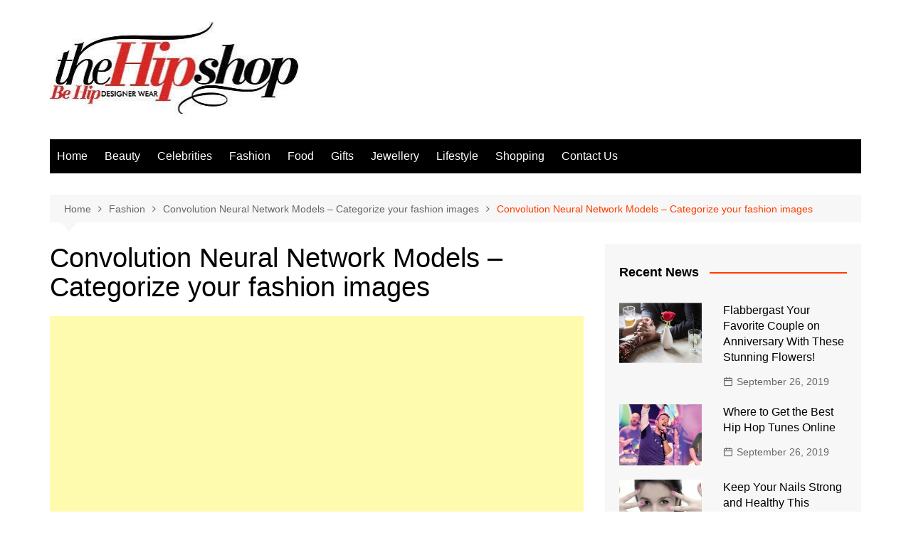

--- FILE ---
content_type: text/html; charset=UTF-8
request_url: https://tbohiphop.net/convolution-neural-network-models-categorize-your-fashion-images/convolution-neural-network-models-categorize-your-fashion-images/
body_size: 17672
content:
		<!doctype html>
		<html lang="en-US">
				<head>
			<meta charset="UTF-8">
			<meta name="viewport" content="width=device-width, initial-scale=1">
			<link rel="profile" href="http://gmpg.org/xfn/11">
			<title>Convolution Neural Network Models – Categorize your fashion images &#8211; Lifestyle blog</title>
    <style>
        #wpadminbar #wp-admin-bar-p404_free_top_button .ab-icon:before {
            content: "\f103";
            color:red;
            top: 2px;
        }
    </style>
    <meta name='robots' content='max-image-preview:large' />
<meta name="robots" content="noindex,nofollow" />
<link rel="alternate" type="application/rss+xml" title="Lifestyle blog &raquo; Feed" href="https://tbohiphop.net/feed/" />
<link rel="alternate" type="application/rss+xml" title="Lifestyle blog &raquo; Comments Feed" href="https://tbohiphop.net/comments/feed/" />
<link rel="alternate" type="application/rss+xml" title="Lifestyle blog &raquo; Convolution Neural Network Models – Categorize your fashion images Comments Feed" href="https://tbohiphop.net/convolution-neural-network-models-categorize-your-fashion-images/convolution-neural-network-models-categorize-your-fashion-images/feed/" />
<script type="text/javascript">
/* <![CDATA[ */
window._wpemojiSettings = {"baseUrl":"https:\/\/s.w.org\/images\/core\/emoji\/15.0.3\/72x72\/","ext":".png","svgUrl":"https:\/\/s.w.org\/images\/core\/emoji\/15.0.3\/svg\/","svgExt":".svg","source":{"concatemoji":"https:\/\/tbohiphop.net\/wp-includes\/js\/wp-emoji-release.min.js?ver=6.6.4"}};
/*! This file is auto-generated */
!function(i,n){var o,s,e;function c(e){try{var t={supportTests:e,timestamp:(new Date).valueOf()};sessionStorage.setItem(o,JSON.stringify(t))}catch(e){}}function p(e,t,n){e.clearRect(0,0,e.canvas.width,e.canvas.height),e.fillText(t,0,0);var t=new Uint32Array(e.getImageData(0,0,e.canvas.width,e.canvas.height).data),r=(e.clearRect(0,0,e.canvas.width,e.canvas.height),e.fillText(n,0,0),new Uint32Array(e.getImageData(0,0,e.canvas.width,e.canvas.height).data));return t.every(function(e,t){return e===r[t]})}function u(e,t,n){switch(t){case"flag":return n(e,"\ud83c\udff3\ufe0f\u200d\u26a7\ufe0f","\ud83c\udff3\ufe0f\u200b\u26a7\ufe0f")?!1:!n(e,"\ud83c\uddfa\ud83c\uddf3","\ud83c\uddfa\u200b\ud83c\uddf3")&&!n(e,"\ud83c\udff4\udb40\udc67\udb40\udc62\udb40\udc65\udb40\udc6e\udb40\udc67\udb40\udc7f","\ud83c\udff4\u200b\udb40\udc67\u200b\udb40\udc62\u200b\udb40\udc65\u200b\udb40\udc6e\u200b\udb40\udc67\u200b\udb40\udc7f");case"emoji":return!n(e,"\ud83d\udc26\u200d\u2b1b","\ud83d\udc26\u200b\u2b1b")}return!1}function f(e,t,n){var r="undefined"!=typeof WorkerGlobalScope&&self instanceof WorkerGlobalScope?new OffscreenCanvas(300,150):i.createElement("canvas"),a=r.getContext("2d",{willReadFrequently:!0}),o=(a.textBaseline="top",a.font="600 32px Arial",{});return e.forEach(function(e){o[e]=t(a,e,n)}),o}function t(e){var t=i.createElement("script");t.src=e,t.defer=!0,i.head.appendChild(t)}"undefined"!=typeof Promise&&(o="wpEmojiSettingsSupports",s=["flag","emoji"],n.supports={everything:!0,everythingExceptFlag:!0},e=new Promise(function(e){i.addEventListener("DOMContentLoaded",e,{once:!0})}),new Promise(function(t){var n=function(){try{var e=JSON.parse(sessionStorage.getItem(o));if("object"==typeof e&&"number"==typeof e.timestamp&&(new Date).valueOf()<e.timestamp+604800&&"object"==typeof e.supportTests)return e.supportTests}catch(e){}return null}();if(!n){if("undefined"!=typeof Worker&&"undefined"!=typeof OffscreenCanvas&&"undefined"!=typeof URL&&URL.createObjectURL&&"undefined"!=typeof Blob)try{var e="postMessage("+f.toString()+"("+[JSON.stringify(s),u.toString(),p.toString()].join(",")+"));",r=new Blob([e],{type:"text/javascript"}),a=new Worker(URL.createObjectURL(r),{name:"wpTestEmojiSupports"});return void(a.onmessage=function(e){c(n=e.data),a.terminate(),t(n)})}catch(e){}c(n=f(s,u,p))}t(n)}).then(function(e){for(var t in e)n.supports[t]=e[t],n.supports.everything=n.supports.everything&&n.supports[t],"flag"!==t&&(n.supports.everythingExceptFlag=n.supports.everythingExceptFlag&&n.supports[t]);n.supports.everythingExceptFlag=n.supports.everythingExceptFlag&&!n.supports.flag,n.DOMReady=!1,n.readyCallback=function(){n.DOMReady=!0}}).then(function(){return e}).then(function(){var e;n.supports.everything||(n.readyCallback(),(e=n.source||{}).concatemoji?t(e.concatemoji):e.wpemoji&&e.twemoji&&(t(e.twemoji),t(e.wpemoji)))}))}((window,document),window._wpemojiSettings);
/* ]]> */
</script>
		<style type="text/css">
			.epvc-eye {
				margin-right: 3px;
				width: 13px;
				display: inline-block;
				height: 13px;
				border: solid 1px #000;
				border-radius:  75% 15%;
				position: relative;
				transform: rotate(45deg);
			}
			.epvc-eye:before {
				content: '';
				display: block;
				position: absolute;
				width: 5px;
				height: 5px;
				border: solid 1px #000;
				border-radius: 50%;
				left: 3px;
				top: 3px;
			}
		</style>
	<style id='wp-emoji-styles-inline-css' type='text/css'>

	img.wp-smiley, img.emoji {
		display: inline !important;
		border: none !important;
		box-shadow: none !important;
		height: 1em !important;
		width: 1em !important;
		margin: 0 0.07em !important;
		vertical-align: -0.1em !important;
		background: none !important;
		padding: 0 !important;
	}
</style>
<link rel='stylesheet' id='wp-block-library-css' href='https://tbohiphop.net/wp-includes/css/dist/block-library/style.min.css?ver=6.6.4' type='text/css' media='all' />
<style id='wp-block-library-theme-inline-css' type='text/css'>
.wp-block-audio :where(figcaption){color:#555;font-size:13px;text-align:center}.is-dark-theme .wp-block-audio :where(figcaption){color:#ffffffa6}.wp-block-audio{margin:0 0 1em}.wp-block-code{border:1px solid #ccc;border-radius:4px;font-family:Menlo,Consolas,monaco,monospace;padding:.8em 1em}.wp-block-embed :where(figcaption){color:#555;font-size:13px;text-align:center}.is-dark-theme .wp-block-embed :where(figcaption){color:#ffffffa6}.wp-block-embed{margin:0 0 1em}.blocks-gallery-caption{color:#555;font-size:13px;text-align:center}.is-dark-theme .blocks-gallery-caption{color:#ffffffa6}:root :where(.wp-block-image figcaption){color:#555;font-size:13px;text-align:center}.is-dark-theme :root :where(.wp-block-image figcaption){color:#ffffffa6}.wp-block-image{margin:0 0 1em}.wp-block-pullquote{border-bottom:4px solid;border-top:4px solid;color:currentColor;margin-bottom:1.75em}.wp-block-pullquote cite,.wp-block-pullquote footer,.wp-block-pullquote__citation{color:currentColor;font-size:.8125em;font-style:normal;text-transform:uppercase}.wp-block-quote{border-left:.25em solid;margin:0 0 1.75em;padding-left:1em}.wp-block-quote cite,.wp-block-quote footer{color:currentColor;font-size:.8125em;font-style:normal;position:relative}.wp-block-quote.has-text-align-right{border-left:none;border-right:.25em solid;padding-left:0;padding-right:1em}.wp-block-quote.has-text-align-center{border:none;padding-left:0}.wp-block-quote.is-large,.wp-block-quote.is-style-large,.wp-block-quote.is-style-plain{border:none}.wp-block-search .wp-block-search__label{font-weight:700}.wp-block-search__button{border:1px solid #ccc;padding:.375em .625em}:where(.wp-block-group.has-background){padding:1.25em 2.375em}.wp-block-separator.has-css-opacity{opacity:.4}.wp-block-separator{border:none;border-bottom:2px solid;margin-left:auto;margin-right:auto}.wp-block-separator.has-alpha-channel-opacity{opacity:1}.wp-block-separator:not(.is-style-wide):not(.is-style-dots){width:100px}.wp-block-separator.has-background:not(.is-style-dots){border-bottom:none;height:1px}.wp-block-separator.has-background:not(.is-style-wide):not(.is-style-dots){height:2px}.wp-block-table{margin:0 0 1em}.wp-block-table td,.wp-block-table th{word-break:normal}.wp-block-table :where(figcaption){color:#555;font-size:13px;text-align:center}.is-dark-theme .wp-block-table :where(figcaption){color:#ffffffa6}.wp-block-video :where(figcaption){color:#555;font-size:13px;text-align:center}.is-dark-theme .wp-block-video :where(figcaption){color:#ffffffa6}.wp-block-video{margin:0 0 1em}:root :where(.wp-block-template-part.has-background){margin-bottom:0;margin-top:0;padding:1.25em 2.375em}
</style>
<style id='classic-theme-styles-inline-css' type='text/css'>
/*! This file is auto-generated */
.wp-block-button__link{color:#fff;background-color:#32373c;border-radius:9999px;box-shadow:none;text-decoration:none;padding:calc(.667em + 2px) calc(1.333em + 2px);font-size:1.125em}.wp-block-file__button{background:#32373c;color:#fff;text-decoration:none}
</style>
<style id='global-styles-inline-css' type='text/css'>
:root{--wp--preset--aspect-ratio--square: 1;--wp--preset--aspect-ratio--4-3: 4/3;--wp--preset--aspect-ratio--3-4: 3/4;--wp--preset--aspect-ratio--3-2: 3/2;--wp--preset--aspect-ratio--2-3: 2/3;--wp--preset--aspect-ratio--16-9: 16/9;--wp--preset--aspect-ratio--9-16: 9/16;--wp--preset--color--black: #000000;--wp--preset--color--cyan-bluish-gray: #abb8c3;--wp--preset--color--white: #ffffff;--wp--preset--color--pale-pink: #f78da7;--wp--preset--color--vivid-red: #cf2e2e;--wp--preset--color--luminous-vivid-orange: #ff6900;--wp--preset--color--luminous-vivid-amber: #fcb900;--wp--preset--color--light-green-cyan: #7bdcb5;--wp--preset--color--vivid-green-cyan: #00d084;--wp--preset--color--pale-cyan-blue: #8ed1fc;--wp--preset--color--vivid-cyan-blue: #0693e3;--wp--preset--color--vivid-purple: #9b51e0;--wp--preset--gradient--vivid-cyan-blue-to-vivid-purple: linear-gradient(135deg,rgba(6,147,227,1) 0%,rgb(155,81,224) 100%);--wp--preset--gradient--light-green-cyan-to-vivid-green-cyan: linear-gradient(135deg,rgb(122,220,180) 0%,rgb(0,208,130) 100%);--wp--preset--gradient--luminous-vivid-amber-to-luminous-vivid-orange: linear-gradient(135deg,rgba(252,185,0,1) 0%,rgba(255,105,0,1) 100%);--wp--preset--gradient--luminous-vivid-orange-to-vivid-red: linear-gradient(135deg,rgba(255,105,0,1) 0%,rgb(207,46,46) 100%);--wp--preset--gradient--very-light-gray-to-cyan-bluish-gray: linear-gradient(135deg,rgb(238,238,238) 0%,rgb(169,184,195) 100%);--wp--preset--gradient--cool-to-warm-spectrum: linear-gradient(135deg,rgb(74,234,220) 0%,rgb(151,120,209) 20%,rgb(207,42,186) 40%,rgb(238,44,130) 60%,rgb(251,105,98) 80%,rgb(254,248,76) 100%);--wp--preset--gradient--blush-light-purple: linear-gradient(135deg,rgb(255,206,236) 0%,rgb(152,150,240) 100%);--wp--preset--gradient--blush-bordeaux: linear-gradient(135deg,rgb(254,205,165) 0%,rgb(254,45,45) 50%,rgb(107,0,62) 100%);--wp--preset--gradient--luminous-dusk: linear-gradient(135deg,rgb(255,203,112) 0%,rgb(199,81,192) 50%,rgb(65,88,208) 100%);--wp--preset--gradient--pale-ocean: linear-gradient(135deg,rgb(255,245,203) 0%,rgb(182,227,212) 50%,rgb(51,167,181) 100%);--wp--preset--gradient--electric-grass: linear-gradient(135deg,rgb(202,248,128) 0%,rgb(113,206,126) 100%);--wp--preset--gradient--midnight: linear-gradient(135deg,rgb(2,3,129) 0%,rgb(40,116,252) 100%);--wp--preset--font-size--small: 16px;--wp--preset--font-size--medium: 28px;--wp--preset--font-size--large: 32px;--wp--preset--font-size--x-large: 42px;--wp--preset--font-size--larger: 38px;--wp--preset--spacing--20: 0.44rem;--wp--preset--spacing--30: 0.67rem;--wp--preset--spacing--40: 1rem;--wp--preset--spacing--50: 1.5rem;--wp--preset--spacing--60: 2.25rem;--wp--preset--spacing--70: 3.38rem;--wp--preset--spacing--80: 5.06rem;--wp--preset--shadow--natural: 6px 6px 9px rgba(0, 0, 0, 0.2);--wp--preset--shadow--deep: 12px 12px 50px rgba(0, 0, 0, 0.4);--wp--preset--shadow--sharp: 6px 6px 0px rgba(0, 0, 0, 0.2);--wp--preset--shadow--outlined: 6px 6px 0px -3px rgba(255, 255, 255, 1), 6px 6px rgba(0, 0, 0, 1);--wp--preset--shadow--crisp: 6px 6px 0px rgba(0, 0, 0, 1);}:where(.is-layout-flex){gap: 0.5em;}:where(.is-layout-grid){gap: 0.5em;}body .is-layout-flex{display: flex;}.is-layout-flex{flex-wrap: wrap;align-items: center;}.is-layout-flex > :is(*, div){margin: 0;}body .is-layout-grid{display: grid;}.is-layout-grid > :is(*, div){margin: 0;}:where(.wp-block-columns.is-layout-flex){gap: 2em;}:where(.wp-block-columns.is-layout-grid){gap: 2em;}:where(.wp-block-post-template.is-layout-flex){gap: 1.25em;}:where(.wp-block-post-template.is-layout-grid){gap: 1.25em;}.has-black-color{color: var(--wp--preset--color--black) !important;}.has-cyan-bluish-gray-color{color: var(--wp--preset--color--cyan-bluish-gray) !important;}.has-white-color{color: var(--wp--preset--color--white) !important;}.has-pale-pink-color{color: var(--wp--preset--color--pale-pink) !important;}.has-vivid-red-color{color: var(--wp--preset--color--vivid-red) !important;}.has-luminous-vivid-orange-color{color: var(--wp--preset--color--luminous-vivid-orange) !important;}.has-luminous-vivid-amber-color{color: var(--wp--preset--color--luminous-vivid-amber) !important;}.has-light-green-cyan-color{color: var(--wp--preset--color--light-green-cyan) !important;}.has-vivid-green-cyan-color{color: var(--wp--preset--color--vivid-green-cyan) !important;}.has-pale-cyan-blue-color{color: var(--wp--preset--color--pale-cyan-blue) !important;}.has-vivid-cyan-blue-color{color: var(--wp--preset--color--vivid-cyan-blue) !important;}.has-vivid-purple-color{color: var(--wp--preset--color--vivid-purple) !important;}.has-black-background-color{background-color: var(--wp--preset--color--black) !important;}.has-cyan-bluish-gray-background-color{background-color: var(--wp--preset--color--cyan-bluish-gray) !important;}.has-white-background-color{background-color: var(--wp--preset--color--white) !important;}.has-pale-pink-background-color{background-color: var(--wp--preset--color--pale-pink) !important;}.has-vivid-red-background-color{background-color: var(--wp--preset--color--vivid-red) !important;}.has-luminous-vivid-orange-background-color{background-color: var(--wp--preset--color--luminous-vivid-orange) !important;}.has-luminous-vivid-amber-background-color{background-color: var(--wp--preset--color--luminous-vivid-amber) !important;}.has-light-green-cyan-background-color{background-color: var(--wp--preset--color--light-green-cyan) !important;}.has-vivid-green-cyan-background-color{background-color: var(--wp--preset--color--vivid-green-cyan) !important;}.has-pale-cyan-blue-background-color{background-color: var(--wp--preset--color--pale-cyan-blue) !important;}.has-vivid-cyan-blue-background-color{background-color: var(--wp--preset--color--vivid-cyan-blue) !important;}.has-vivid-purple-background-color{background-color: var(--wp--preset--color--vivid-purple) !important;}.has-black-border-color{border-color: var(--wp--preset--color--black) !important;}.has-cyan-bluish-gray-border-color{border-color: var(--wp--preset--color--cyan-bluish-gray) !important;}.has-white-border-color{border-color: var(--wp--preset--color--white) !important;}.has-pale-pink-border-color{border-color: var(--wp--preset--color--pale-pink) !important;}.has-vivid-red-border-color{border-color: var(--wp--preset--color--vivid-red) !important;}.has-luminous-vivid-orange-border-color{border-color: var(--wp--preset--color--luminous-vivid-orange) !important;}.has-luminous-vivid-amber-border-color{border-color: var(--wp--preset--color--luminous-vivid-amber) !important;}.has-light-green-cyan-border-color{border-color: var(--wp--preset--color--light-green-cyan) !important;}.has-vivid-green-cyan-border-color{border-color: var(--wp--preset--color--vivid-green-cyan) !important;}.has-pale-cyan-blue-border-color{border-color: var(--wp--preset--color--pale-cyan-blue) !important;}.has-vivid-cyan-blue-border-color{border-color: var(--wp--preset--color--vivid-cyan-blue) !important;}.has-vivid-purple-border-color{border-color: var(--wp--preset--color--vivid-purple) !important;}.has-vivid-cyan-blue-to-vivid-purple-gradient-background{background: var(--wp--preset--gradient--vivid-cyan-blue-to-vivid-purple) !important;}.has-light-green-cyan-to-vivid-green-cyan-gradient-background{background: var(--wp--preset--gradient--light-green-cyan-to-vivid-green-cyan) !important;}.has-luminous-vivid-amber-to-luminous-vivid-orange-gradient-background{background: var(--wp--preset--gradient--luminous-vivid-amber-to-luminous-vivid-orange) !important;}.has-luminous-vivid-orange-to-vivid-red-gradient-background{background: var(--wp--preset--gradient--luminous-vivid-orange-to-vivid-red) !important;}.has-very-light-gray-to-cyan-bluish-gray-gradient-background{background: var(--wp--preset--gradient--very-light-gray-to-cyan-bluish-gray) !important;}.has-cool-to-warm-spectrum-gradient-background{background: var(--wp--preset--gradient--cool-to-warm-spectrum) !important;}.has-blush-light-purple-gradient-background{background: var(--wp--preset--gradient--blush-light-purple) !important;}.has-blush-bordeaux-gradient-background{background: var(--wp--preset--gradient--blush-bordeaux) !important;}.has-luminous-dusk-gradient-background{background: var(--wp--preset--gradient--luminous-dusk) !important;}.has-pale-ocean-gradient-background{background: var(--wp--preset--gradient--pale-ocean) !important;}.has-electric-grass-gradient-background{background: var(--wp--preset--gradient--electric-grass) !important;}.has-midnight-gradient-background{background: var(--wp--preset--gradient--midnight) !important;}.has-small-font-size{font-size: var(--wp--preset--font-size--small) !important;}.has-medium-font-size{font-size: var(--wp--preset--font-size--medium) !important;}.has-large-font-size{font-size: var(--wp--preset--font-size--large) !important;}.has-x-large-font-size{font-size: var(--wp--preset--font-size--x-large) !important;}
:where(.wp-block-post-template.is-layout-flex){gap: 1.25em;}:where(.wp-block-post-template.is-layout-grid){gap: 1.25em;}
:where(.wp-block-columns.is-layout-flex){gap: 2em;}:where(.wp-block-columns.is-layout-grid){gap: 2em;}
:root :where(.wp-block-pullquote){font-size: 1.5em;line-height: 1.6;}
</style>
<link rel='stylesheet' id='cream-magazine-style-css' href='https://tbohiphop.net/wp-content/themes/cream-magazine/style.css?ver=2.1.7' type='text/css' media='all' />
<link rel='stylesheet' id='fontAwesome-4-css' href='https://tbohiphop.net/wp-content/themes/cream-magazine/assets/dist/fonts/fontAwesome/fontAwesome.min.css?ver=2.1.7' type='text/css' media='all' />
<link rel='stylesheet' id='feather-icons-css' href='https://tbohiphop.net/wp-content/themes/cream-magazine/assets/dist/fonts/feather/feather.min.css?ver=2.1.7' type='text/css' media='all' />
<link rel='stylesheet' id='cream-magazine-main-css' href='https://tbohiphop.net/wp-content/themes/cream-magazine/assets/dist/css/main.css?ver=2.1.7' type='text/css' media='all' />
<script type="text/javascript" src="https://tbohiphop.net/wp-includes/js/jquery/jquery.min.js?ver=3.7.1" id="jquery-core-js"></script>
<script type="text/javascript" src="https://tbohiphop.net/wp-includes/js/jquery/jquery-migrate.min.js?ver=3.4.1" id="jquery-migrate-js"></script>
<link rel="https://api.w.org/" href="https://tbohiphop.net/wp-json/" /><link rel="alternate" title="JSON" type="application/json" href="https://tbohiphop.net/wp-json/wp/v2/media/454" /><link rel="EditURI" type="application/rsd+xml" title="RSD" href="https://tbohiphop.net/xmlrpc.php?rsd" />
<meta name="generator" content="WordPress 6.6.4" />
<link rel='shortlink' href='https://tbohiphop.net/?p=454' />
<link rel="alternate" title="oEmbed (JSON)" type="application/json+oembed" href="https://tbohiphop.net/wp-json/oembed/1.0/embed?url=https%3A%2F%2Ftbohiphop.net%2Fconvolution-neural-network-models-categorize-your-fashion-images%2Fconvolution-neural-network-models-categorize-your-fashion-images%2F" />
<link rel="alternate" title="oEmbed (XML)" type="text/xml+oembed" href="https://tbohiphop.net/wp-json/oembed/1.0/embed?url=https%3A%2F%2Ftbohiphop.net%2Fconvolution-neural-network-models-categorize-your-fashion-images%2Fconvolution-neural-network-models-categorize-your-fashion-images%2F&#038;format=xml" />
<!-- MagenetMonetization V: 1.0.29.3--><!-- MagenetMonetization 1 --><!-- MagenetMonetization 1.1 --><style>a:hover{text-decoration:none !important;}button,input[type="button"],input[type="reset"],input[type="submit"],.primary-navigation > ul > li.home-btn,.cm_header_lay_three .primary-navigation > ul > li.home-btn,.news_ticker_wrap .ticker_head,#toTop,.section-title h2::after,.sidebar-widget-area .widget .widget-title h2::after,.footer-widget-container .widget .widget-title h2::after,#comments div#respond h3#reply-title::after,#comments h2.comments-title:after,.post_tags a,.owl-carousel .owl-nav button.owl-prev,.owl-carousel .owl-nav button.owl-next,.cm_author_widget .author-detail-link a,.error_foot form input[type="submit"],.widget_search form input[type="submit"],.header-search-container input[type="submit"],.trending_widget_carousel .owl-dots button.owl-dot,.pagination .page-numbers.current,.post-navigation .nav-links .nav-previous a,.post-navigation .nav-links .nav-next a,#comments form input[type="submit"],footer .widget.widget_search form input[type="submit"]:hover,.widget_product_search .woocommerce-product-search button[type="submit"],.woocommerce ul.products li.product .button,.woocommerce .woocommerce-pagination ul.page-numbers li span.current,.woocommerce .product div.summary .cart button.single_add_to_cart_button,.woocommerce .product div.woocommerce-tabs div.panel #reviews #review_form_wrapper .comment-form p.form-submit .submit,.woocommerce .product section.related > h2::after,.woocommerce .cart .button:hover,.woocommerce .cart .button:focus,.woocommerce .cart input.button:hover,.woocommerce .cart input.button:focus,.woocommerce #respond input#submit:hover,.woocommerce #respond input#submit:focus,.woocommerce button.button:hover,.woocommerce button.button:focus,.woocommerce input.button:hover,.woocommerce input.button:focus,.woocommerce #respond input#submit.alt:hover,.woocommerce a.button.alt:hover,.woocommerce button.button.alt:hover,.woocommerce input.button.alt:hover,.woocommerce a.remove:hover,.woocommerce-account .woocommerce-MyAccount-navigation ul li.is-active a,.woocommerce a.button:hover,.woocommerce a.button:focus,.widget_product_tag_cloud .tagcloud a:hover,.widget_product_tag_cloud .tagcloud a:focus,.woocommerce .widget_price_filter .price_slider_wrapper .ui-slider .ui-slider-handle,.error_page_top_portion,.primary-navigation ul li a span.menu-item-description{background-color:#FF3D00}a:hover,.post_title h2 a:hover,.post_title h2 a:focus,.post_meta li a:hover,.post_meta li a:focus,ul.social-icons li a[href*=".com"]:hover::before,.ticker_carousel .owl-nav button.owl-prev i,.ticker_carousel .owl-nav button.owl-next i,.news_ticker_wrap .ticker_items .item a:hover,.news_ticker_wrap .ticker_items .item a:focus,.cm_banner .post_title h2 a:hover,.cm_banner .post_meta li a:hover,.cm_middle_post_widget_one .post_title h2 a:hover,.cm_middle_post_widget_one .post_meta li a:hover,.cm_middle_post_widget_three .post_thumb .post-holder a:hover,.cm_middle_post_widget_three .post_thumb .post-holder a:focus,.cm_middle_post_widget_six .middle_widget_six_carousel .item .card .card_content a:hover,.cm_middle_post_widget_six .middle_widget_six_carousel .item .card .card_content a:focus,.cm_post_widget_twelve .card .post-holder a:hover,.cm_post_widget_twelve .card .post-holder a:focus,.cm_post_widget_seven .card .card_content a:hover,.cm_post_widget_seven .card .card_content a:focus,.copyright_section a:hover,.footer_nav ul li a:hover,.breadcrumb ul li:last-child span,.pagination .page-numbers:hover,#comments ol.comment-list li article footer.comment-meta .comment-metadata span.edit-link a:hover,#comments ol.comment-list li article .reply a:hover,.social-share ul li a:hover,ul.social-icons li a:hover,ul.social-icons li a:focus,.woocommerce ul.products li.product a:hover,.woocommerce ul.products li.product .price,.woocommerce .woocommerce-pagination ul.page-numbers li a.page-numbers:hover,.woocommerce div.product p.price,.woocommerce div.product span.price,.video_section .video_details .post_title h2 a:hover,.primary-navigation.dark li a:hover,footer .footer_inner a:hover,.footer-widget-container ul.post_meta li:hover span,.footer-widget-container ul.post_meta li:hover a,ul.post_meta li a:hover,.cm-post-widget-two .big-card .post-holder .post_title h2 a:hover,.cm-post-widget-two .big-card .post_meta li a:hover,.copyright_section .copyrights a,.breadcrumb ul li a:hover,.breadcrumb ul li a:hover span{color:#FF3D00}.ticker_carousel .owl-nav button.owl-prev,.ticker_carousel .owl-nav button.owl-next,.error_foot form input[type="submit"],.widget_search form input[type="submit"],.pagination .page-numbers:hover,#comments form input[type="submit"],.social-share ul li a:hover,.header-search-container .search-form-entry,.widget_product_search .woocommerce-product-search button[type="submit"],.woocommerce .woocommerce-pagination ul.page-numbers li span.current,.woocommerce .woocommerce-pagination ul.page-numbers li a.page-numbers:hover,.woocommerce a.remove:hover,.ticker_carousel .owl-nav button.owl-prev:hover,.ticker_carousel .owl-nav button.owl-next:hover,footer .widget.widget_search form input[type="submit"]:hover,.trending_widget_carousel .owl-dots button.owl-dot,.the_content blockquote,.widget_tag_cloud .tagcloud a:hover{border-color:#FF3D00}header .mask{background-color:rgba(0,0,0,0.2);}.site-description{color:#000000;}body{font-family:Arial,sans-serif;font-weight:inherit;}h1,h2,h3,h4,h5,h6,.site-title{font-family:Arial,sans-serif;font-weight:inherit;}.entry_cats ul.post-categories li a{background-color:#FF3D00;color:#fff;}.entry_cats ul.post-categories li a:hover{background-color:#010101;color:#fff;}.the_content a{color:#FF3D00;}.the_content a:hover{color:#010101;}.post-display-grid .card_content .cm-post-excerpt{margin-top:15px;}</style>		<style type="text/css">
							.site-title,
				.site-description {
					position: absolute;
					clip: rect(1px, 1px, 1px, 1px);
				}
						</style>
		<link rel="icon" href="https://tbohiphop.net/wp-content/uploads/2019/07/cropped-tbohiphop-1-32x32.jpg" sizes="32x32" />
<link rel="icon" href="https://tbohiphop.net/wp-content/uploads/2019/07/cropped-tbohiphop-1-192x192.jpg" sizes="192x192" />
<link rel="apple-touch-icon" href="https://tbohiphop.net/wp-content/uploads/2019/07/cropped-tbohiphop-1-180x180.jpg" />
<meta name="msapplication-TileImage" content="https://tbohiphop.net/wp-content/uploads/2019/07/cropped-tbohiphop-1-270x270.jpg" />
			<meta name="adxom-verification" content="1gnitsoptseugdiap318135309f2abd74590dba2f9035">

		</head>
				<body class="attachment attachment-template-default single single-attachment postid-454 attachmentid-454 attachment-jpeg wp-custom-logo wp-embed-responsive right-sidebar">
						<a class="skip-link screen-reader-text" href="#content">Skip to content</a>
				<div class="page-wrapper">
		<header class="general-header cm-header-style-one">
		<div class="cm-container">
		<div class="logo-container">
			<div class="row align-items-center">
				<div class="cm-col-lg-4 cm-col-12">
							<div class="logo">
			<a href="https://tbohiphop.net/" class="custom-logo-link" rel="home"><img width="361" height="136" src="https://tbohiphop.net/wp-content/uploads/2019/07/cropped-tbohiphop.jpg" class="custom-logo" alt="Lifestyle blog" decoding="async" srcset="https://tbohiphop.net/wp-content/uploads/2019/07/cropped-tbohiphop.jpg 361w, https://tbohiphop.net/wp-content/uploads/2019/07/cropped-tbohiphop-300x113.jpg 300w" sizes="(max-width: 361px) 100vw, 361px" /></a>		</div><!-- .logo -->
						</div><!-- .col -->
							</div><!-- .row -->
		</div><!-- .logo-container -->
		<nav class="main-navigation">
			<div id="main-nav" class="primary-navigation">
				<ul id="menu-main" class=""><li id="menu-item-49" class="menu-item menu-item-type-custom menu-item-object-custom menu-item-home menu-item-49"><a href="http://tbohiphop.net/">Home</a></li>
<li id="menu-item-41" class="menu-item menu-item-type-taxonomy menu-item-object-category menu-item-41"><a href="https://tbohiphop.net/category/beauty/">Beauty</a></li>
<li id="menu-item-42" class="menu-item menu-item-type-taxonomy menu-item-object-category menu-item-42"><a href="https://tbohiphop.net/category/celebrities/">Celebrities</a></li>
<li id="menu-item-43" class="menu-item menu-item-type-taxonomy menu-item-object-category menu-item-43"><a href="https://tbohiphop.net/category/fashion/">Fashion</a></li>
<li id="menu-item-44" class="menu-item menu-item-type-taxonomy menu-item-object-category menu-item-44"><a href="https://tbohiphop.net/category/food/">Food</a></li>
<li id="menu-item-45" class="menu-item menu-item-type-taxonomy menu-item-object-category menu-item-45"><a href="https://tbohiphop.net/category/gifts/">Gifts</a></li>
<li id="menu-item-46" class="menu-item menu-item-type-taxonomy menu-item-object-category menu-item-46"><a href="https://tbohiphop.net/category/jewellery/">Jewellery</a></li>
<li id="menu-item-47" class="menu-item menu-item-type-taxonomy menu-item-object-category menu-item-47"><a href="https://tbohiphop.net/category/lifestyle/">Lifestyle</a></li>
<li id="menu-item-48" class="menu-item menu-item-type-taxonomy menu-item-object-category menu-item-48"><a href="https://tbohiphop.net/category/shopping/">Shopping</a></li>
<li id="menu-item-1119" class="menu-item menu-item-type-post_type menu-item-object-page menu-item-1119"><a href="https://tbohiphop.net/contact-us/">Contact Us</a></li>
</ul>			</div><!-- .primary-navigation -->
			<div class="header-search-container">
				<div class="search-form-entry">
					<form role="search" class="cm-search-form" method="get" action="https://tbohiphop.net/"><input type="search" name="s" placeholder="Search..." value="" ><button type="submit" class="cm-submit-btn"><i class="feather icon-search"></i></button></form>				</div><!-- .search-form-entry -->
			</div><!-- .search-container -->
		</nav><!-- .main-navigation -->
	</div><!-- .cm-container -->
</header><!-- .general-header -->
<div id="content" class="site-content">
	<div class="cm-container">
	<div class="inner-page-wrapper">
		<div id="primary" class="content-area">
			<main id="main" class="site-main">
				<div class="cm_post_page_lay_wrap">
								<div class="breadcrumb  default-breadcrumb">
				<nav role="navigation" aria-label="Breadcrumbs" class="breadcrumb-trail breadcrumbs" itemprop="breadcrumb"><ul class="trail-items" itemscope itemtype="http://schema.org/BreadcrumbList"><meta name="numberOfItems" content="4" /><meta name="itemListOrder" content="Ascending" /><li itemprop="itemListElement" itemscope itemtype="http://schema.org/ListItem" class="trail-item trail-begin"><a href="https://tbohiphop.net/" rel="home" itemprop="item"><span itemprop="name">Home</span></a><meta itemprop="position" content="1" /></li><li itemprop="itemListElement" itemscope itemtype="http://schema.org/ListItem" class="trail-item"><a href="https://tbohiphop.net/category/fashion/" itemprop="item"><span itemprop="name">Fashion</span></a><meta itemprop="position" content="2" /></li><li itemprop="itemListElement" itemscope itemtype="http://schema.org/ListItem" class="trail-item"><a href="https://tbohiphop.net/convolution-neural-network-models-categorize-your-fashion-images/" itemprop="item"><span itemprop="name">Convolution Neural Network Models – Categorize your fashion images</span></a><meta itemprop="position" content="3" /></li><li itemprop="itemListElement" itemscope itemtype="http://schema.org/ListItem" class="trail-item trail-end"><a href="https://tbohiphop.net/convolution-neural-network-models-categorize-your-fashion-images/convolution-neural-network-models-categorize-your-fashion-images" itemprop="item"><span itemprop="name">Convolution Neural Network Models – Categorize your fashion images</span></a><meta itemprop="position" content="4" /></li></ul></nav>			</div>
								<div class="single-container">
						<div class="row">  
							<div class="cm-col-lg-8 cm-col-12 sticky_portion">
								<div class="content-entry">
	<article id="post-454" class="post-detail post-454 attachment type-attachment status-inherit hentry">
		<div class="the_title">
			<h1>Convolution Neural Network Models – Categorize your fashion images</h1>
		</div><!-- .the_title -->
						<div class="the_content">
			<!-- Google Adsense Ads Manager plugin by Crunchify.com - Top post Ad START --><div style="text-align:center;"><p><script async src="//pagead2.googlesyndication.com/pagead/js/adsbygoogle.js"></script>
<ins class="adsbygoogle"
     style="display:block; text-align:center;"
     data-ad-layout="in-article"
     data-ad-format="fluid"
     data-ad-client="ca-pub-8288407026647732"
     data-ad-slot="7132473077"></ins>
<script>
     (adsbygoogle = window.adsbygoogle || []).push({});
</script></p></div><!-- Google Adsense Ads Manager plugin by Crunchify.com - Top post Ad END --><p class="attachment"><a href='https://tbohiphop.net/wp-content/uploads/2020/07/Convolution-Neural-Network-Models-–-Categorize-your-fashion-images.jpg'><img fetchpriority="high" decoding="async" width="300" height="192" src="https://tbohiphop.net/wp-content/uploads/2020/07/Convolution-Neural-Network-Models-–-Categorize-your-fashion-images-300x192.jpg" class="attachment-medium size-medium" alt="Convolution Neural Network Models – Categorize your fashion images" srcset="https://tbohiphop.net/wp-content/uploads/2020/07/Convolution-Neural-Network-Models-–-Categorize-your-fashion-images-300x192.jpg 300w, https://tbohiphop.net/wp-content/uploads/2020/07/Convolution-Neural-Network-Models-–-Categorize-your-fashion-images-768x492.jpg 768w, https://tbohiphop.net/wp-content/uploads/2020/07/Convolution-Neural-Network-Models-–-Categorize-your-fashion-images.jpg 875w" sizes="(max-width: 300px) 100vw, 300px" /></a></p><!-- Google Adsense Ads Manager plugin by Crunchify.com - Middle post Ad START --><div style="text-align:center;"><p><script async src="//pagead2.googlesyndication.com/pagead/js/adsbygoogle.js"></script>
<ins class="adsbygoogle"
     style="display:block; text-align:center;"
     data-ad-layout="in-article"
     data-ad-format="fluid"
     data-ad-client="ca-pub-8288407026647732"
     data-ad-slot="7132473077"></ins>
<script>
     (adsbygoogle = window.adsbygoogle || []).push({});
</script></p></div><!-- Google Adsense Ads Manager plugin by Crunchify.com - Middle post Ad END -->
<!-- Google Adsense Ads Manager plugin by Crunchify.com - After post Ad START --><div style="text-align:center;"><p><script async src="//pagead2.googlesyndication.com/pagead/js/adsbygoogle.js"></script>
<ins class="adsbygoogle"
     style="display:block; text-align:center;"
     data-ad-layout="in-article"
     data-ad-format="fluid"
     data-ad-client="ca-pub-8288407026647732"
     data-ad-slot="7132473077"></ins>
<script>
     (adsbygoogle = window.adsbygoogle || []).push({});
</script></p></div><!-- Google Adsense Ads Manager plugin by Crunchify.com - After post Ad END -->		</div><!-- .the_content -->
			</article><!-- #post-454 -->
</div><!-- .content-entry -->
	<div class="author_box">
		<div class="row no-gutters">
			<div class="cm-col-lg-3 cm-col-md-2 cm-col-3">
				<div class="author_thumb">
					<img alt='' src='https://secure.gravatar.com/avatar/1683c6c73d7ad38b4a4b552032949a97?s=300&#038;d=mm&#038;r=g' srcset='https://secure.gravatar.com/avatar/1683c6c73d7ad38b4a4b552032949a97?s=600&#038;d=mm&#038;r=g 2x' class='avatar avatar-300 photo' height='300' width='300' decoding='async'/>				</div><!-- .author_thumb -->
			</div><!-- .col -->
			<div class="cm-col-lg-9 cm-col-md-10 cm-col-9">
				<div class="author_details">
					<div class="author_name">
						<h3>admin</h3>
					</div><!-- .author_name -->
					<div class="author_desc">
											</div><!-- .author_desc -->
				</div><!-- .author_details -->
			</div><!-- .col -->
		</div><!-- .row -->
	</div><!-- .author_box -->
	
	<nav class="navigation post-navigation" aria-label="Posts">
		<h2 class="screen-reader-text">Post navigation</h2>
		<div class="nav-links"><div class="nav-previous"><a href="https://tbohiphop.net/convolution-neural-network-models-categorize-your-fashion-images/" rel="prev">Prev</a></div></div>
	</nav>	<section class="cm_related_post_container">
		<div class="section_inner">
						<div class="row">
									<div class="cm-col-lg-6 cm-col-md-6 cm-col-12">
						<div class="card">
															<div class="post_thumb">
											<a href="https://tbohiphop.net/how-to-contour-your-lips-to-make-them-look-bigger-fuller/">
			<figure class="imghover">
				<img width="800" height="450" src="https://tbohiphop.net/wp-content/uploads/2026/01/Untitled-800x450.png" class="attachment-cream-magazine-thumbnail-2 size-cream-magazine-thumbnail-2 wp-post-image" alt="How to Contour Your Lips to Make Them Look Bigger&#038; Fuller?" decoding="async" />			</figure>
		</a>
										</div><!-- .post_thumb.imghover -->
															<div class="card_content">
												<div class="entry_cats">
					<ul class="post-categories">
	<li><a href="https://tbohiphop.net/category/beauty/" rel="category tag">Beauty</a></li></ul>				</div><!-- .entry_cats -->
												<div class="post_title">
									<h2><a href="https://tbohiphop.net/how-to-contour-your-lips-to-make-them-look-bigger-fuller/">How to Contour Your Lips to Make Them Look Bigger&#038; Fuller?</a></h2>
								</div><!-- .post_title -->
											<div class="cm-post-meta">
				<ul class="post_meta">
											<li class="post_author">
							<a href="https://tbohiphop.net/author/admin/">admin</a>
						</li><!-- .post_author -->
												<li class="posted_date">
							<a href="https://tbohiphop.net/how-to-contour-your-lips-to-make-them-look-bigger-fuller/"><time class="entry-date published updated" datetime="2026-01-20T10:58:32+00:00">January 20, 2026</time></a>
						</li><!-- .posted_date -->
												<li class="comments">
							<a href="https://tbohiphop.net/how-to-contour-your-lips-to-make-them-look-bigger-fuller/#comments">0</a>
						</li><!-- .comments -->
										</ul><!-- .post_meta -->
			</div><!-- .meta -->
				 
							</div><!-- .card_content -->
						</div><!-- .card -->
					</div><!-- .col -->
										<div class="cm-col-lg-6 cm-col-md-6 cm-col-12">
						<div class="card">
															<div class="post_thumb">
											<a href="https://tbohiphop.net/where-to-buy-certified-diamonds-jewellery-online/">
			<figure class="imghover">
				<img width="800" height="450" src="https://tbohiphop.net/wp-content/uploads/2025/09/diamond-jewellery-online-800x450.jpg" class="attachment-cream-magazine-thumbnail-2 size-cream-magazine-thumbnail-2 wp-post-image" alt="Where to Buy Certified Diamonds Jewellery Online" decoding="async" loading="lazy" />			</figure>
		</a>
										</div><!-- .post_thumb.imghover -->
															<div class="card_content">
												<div class="entry_cats">
					<ul class="post-categories">
	<li><a href="https://tbohiphop.net/category/shopping/" rel="category tag">Shopping</a></li></ul>				</div><!-- .entry_cats -->
												<div class="post_title">
									<h2><a href="https://tbohiphop.net/where-to-buy-certified-diamonds-jewellery-online/">Where to Buy Certified Diamonds Jewellery Online</a></h2>
								</div><!-- .post_title -->
											<div class="cm-post-meta">
				<ul class="post_meta">
											<li class="post_author">
							<a href="https://tbohiphop.net/author/admin/">admin</a>
						</li><!-- .post_author -->
												<li class="posted_date">
							<a href="https://tbohiphop.net/where-to-buy-certified-diamonds-jewellery-online/"><time class="entry-date published" datetime="2025-09-19T09:03:44+00:00">September 19, 2025</time></a>
						</li><!-- .posted_date -->
												<li class="comments">
							<a href="https://tbohiphop.net/where-to-buy-certified-diamonds-jewellery-online/#comments">0</a>
						</li><!-- .comments -->
										</ul><!-- .post_meta -->
			</div><!-- .meta -->
				 
							</div><!-- .card_content -->
						</div><!-- .card -->
					</div><!-- .col -->
										<div class="cm-col-lg-6 cm-col-md-6 cm-col-12">
						<div class="card">
															<div class="post_thumb">
											<a href="https://tbohiphop.net/minimal-mangalsutras-to-complement-your-everyday-work-wear-in-2025/">
			<figure class="imghover">
				<img width="800" height="450" src="https://tbohiphop.net/wp-content/uploads/2025/09/mangalsutra-in-gold-800x450.png" class="attachment-cream-magazine-thumbnail-2 size-cream-magazine-thumbnail-2 wp-post-image" alt="Minimal Mangalsutras to Complement Your Everyday Work Wear in 2025" decoding="async" loading="lazy" />			</figure>
		</a>
										</div><!-- .post_thumb.imghover -->
															<div class="card_content">
												<div class="entry_cats">
					<ul class="post-categories">
	<li><a href="https://tbohiphop.net/category/jewellery/" rel="category tag">Jewellery</a></li></ul>				</div><!-- .entry_cats -->
												<div class="post_title">
									<h2><a href="https://tbohiphop.net/minimal-mangalsutras-to-complement-your-everyday-work-wear-in-2025/">Minimal Mangalsutras to Complement Your Everyday Work Wear in 2025</a></h2>
								</div><!-- .post_title -->
											<div class="cm-post-meta">
				<ul class="post_meta">
											<li class="post_author">
							<a href="https://tbohiphop.net/author/admin/">admin</a>
						</li><!-- .post_author -->
												<li class="posted_date">
							<a href="https://tbohiphop.net/minimal-mangalsutras-to-complement-your-everyday-work-wear-in-2025/"><time class="entry-date published updated" datetime="2025-09-18T12:19:28+00:00">September 18, 2025</time></a>
						</li><!-- .posted_date -->
												<li class="comments">
							<a href="https://tbohiphop.net/minimal-mangalsutras-to-complement-your-everyday-work-wear-in-2025/#comments">0</a>
						</li><!-- .comments -->
										</ul><!-- .post_meta -->
			</div><!-- .meta -->
				 
							</div><!-- .card_content -->
						</div><!-- .card -->
					</div><!-- .col -->
										<div class="cm-col-lg-6 cm-col-md-6 cm-col-12">
						<div class="card">
															<div class="post_thumb">
											<a href="https://tbohiphop.net/mark-the-start-of-the-golden-era-explore-9-carat-pendant-designs-to-celebrate-the-18th-birthday/">
			<figure class="imghover">
				<img width="800" height="450" src="https://tbohiphop.net/wp-content/uploads/2025/09/9-carat-pendants-800x450.png" class="attachment-cream-magazine-thumbnail-2 size-cream-magazine-thumbnail-2 wp-post-image" alt="Mark the Start of the Golden Era: Explore 9 Carat Pendant Designs to Celebrate the 18th Birthday" decoding="async" loading="lazy" />			</figure>
		</a>
										</div><!-- .post_thumb.imghover -->
															<div class="card_content">
												<div class="entry_cats">
					<ul class="post-categories">
	<li><a href="https://tbohiphop.net/category/jewellery/" rel="category tag">Jewellery</a></li></ul>				</div><!-- .entry_cats -->
												<div class="post_title">
									<h2><a href="https://tbohiphop.net/mark-the-start-of-the-golden-era-explore-9-carat-pendant-designs-to-celebrate-the-18th-birthday/">Mark the Start of the Golden Era: Explore 9 Carat Pendant Designs to Celebrate the 18th Birthday</a></h2>
								</div><!-- .post_title -->
											<div class="cm-post-meta">
				<ul class="post_meta">
											<li class="post_author">
							<a href="https://tbohiphop.net/author/admin/">admin</a>
						</li><!-- .post_author -->
												<li class="posted_date">
							<a href="https://tbohiphop.net/mark-the-start-of-the-golden-era-explore-9-carat-pendant-designs-to-celebrate-the-18th-birthday/"><time class="entry-date published updated" datetime="2025-09-18T12:06:46+00:00">September 18, 2025</time></a>
						</li><!-- .posted_date -->
												<li class="comments">
							<a href="https://tbohiphop.net/mark-the-start-of-the-golden-era-explore-9-carat-pendant-designs-to-celebrate-the-18th-birthday/#comments">0</a>
						</li><!-- .comments -->
										</ul><!-- .post_meta -->
			</div><!-- .meta -->
				 
							</div><!-- .card_content -->
						</div><!-- .card -->
					</div><!-- .col -->
										<div class="cm-col-lg-6 cm-col-md-6 cm-col-12">
						<div class="card">
															<div class="post_thumb">
											<a href="https://tbohiphop.net/serum-secrets-whats-really-in-your-skin-brightening-and-hair-growth-products/">
			<figure class="imghover">
				<img width="800" height="450" src="https://tbohiphop.net/wp-content/uploads/2025/06/skin-brightening-face-serum-800x450.png" class="attachment-cream-magazine-thumbnail-2 size-cream-magazine-thumbnail-2 wp-post-image" alt="Serum Secrets: What’s Really in Your Skin Brightening and Hair Growth Products?" decoding="async" loading="lazy" />			</figure>
		</a>
										</div><!-- .post_thumb.imghover -->
															<div class="card_content">
												<div class="entry_cats">
					<ul class="post-categories">
	<li><a href="https://tbohiphop.net/category/beauty/" rel="category tag">Beauty</a></li></ul>				</div><!-- .entry_cats -->
												<div class="post_title">
									<h2><a href="https://tbohiphop.net/serum-secrets-whats-really-in-your-skin-brightening-and-hair-growth-products/">Serum Secrets: What’s Really in Your Skin Brightening and Hair Growth Products?</a></h2>
								</div><!-- .post_title -->
											<div class="cm-post-meta">
				<ul class="post_meta">
											<li class="post_author">
							<a href="https://tbohiphop.net/author/admin/">admin</a>
						</li><!-- .post_author -->
												<li class="posted_date">
							<a href="https://tbohiphop.net/serum-secrets-whats-really-in-your-skin-brightening-and-hair-growth-products/"><time class="entry-date published" datetime="2025-08-26T01:13:31+00:00">August 26, 2025</time></a>
						</li><!-- .posted_date -->
												<li class="comments">
							<a href="https://tbohiphop.net/serum-secrets-whats-really-in-your-skin-brightening-and-hair-growth-products/#comments">0</a>
						</li><!-- .comments -->
										</ul><!-- .post_meta -->
			</div><!-- .meta -->
				 
							</div><!-- .card_content -->
						</div><!-- .card -->
					</div><!-- .col -->
										<div class="cm-col-lg-6 cm-col-md-6 cm-col-12">
						<div class="card">
															<div class="post_thumb">
											<a href="https://tbohiphop.net/from-celtic-princes-to-modern-royalty-the-3000-year-journey-of-welsh-gold/">
			<figure class="imghover">
				<img width="800" height="450" src="https://tbohiphop.net/wp-content/uploads/2025/07/Welsh-gold-800x450.jpg" class="attachment-cream-magazine-thumbnail-2 size-cream-magazine-thumbnail-2 wp-post-image" alt="From Celtic Princes to Modern Royalty: The 3,000-Year Journey of Welsh Gold" decoding="async" loading="lazy" />			</figure>
		</a>
										</div><!-- .post_thumb.imghover -->
															<div class="card_content">
												<div class="entry_cats">
					<ul class="post-categories">
	<li><a href="https://tbohiphop.net/category/jewellery/" rel="category tag">Jewellery</a></li></ul>				</div><!-- .entry_cats -->
												<div class="post_title">
									<h2><a href="https://tbohiphop.net/from-celtic-princes-to-modern-royalty-the-3000-year-journey-of-welsh-gold/">From Celtic Princes to Modern Royalty: The 3,000-Year Journey of Welsh Gold</a></h2>
								</div><!-- .post_title -->
											<div class="cm-post-meta">
				<ul class="post_meta">
											<li class="post_author">
							<a href="https://tbohiphop.net/author/admin/">admin</a>
						</li><!-- .post_author -->
												<li class="posted_date">
							<a href="https://tbohiphop.net/from-celtic-princes-to-modern-royalty-the-3000-year-journey-of-welsh-gold/"><time class="entry-date published" datetime="2025-07-25T04:54:24+00:00">July 25, 2025</time></a>
						</li><!-- .posted_date -->
												<li class="comments">
							<a href="https://tbohiphop.net/from-celtic-princes-to-modern-royalty-the-3000-year-journey-of-welsh-gold/#comments">0</a>
						</li><!-- .comments -->
										</ul><!-- .post_meta -->
			</div><!-- .meta -->
				 
							</div><!-- .card_content -->
						</div><!-- .card -->
					</div><!-- .col -->
								</div><!-- .row -->
		</div><!-- .section_inner -->
	</section><!-- .cm-post-widget-three -->
	<div id="comments" class="comments-area">
		<div id="respond" class="comment-respond">
		<h3 id="reply-title" class="comment-reply-title">Leave a Reply <small><a rel="nofollow" id="cancel-comment-reply-link" href="/convolution-neural-network-models-categorize-your-fashion-images/convolution-neural-network-models-categorize-your-fashion-images/#respond" style="display:none;">Cancel reply</a></small></h3><p class="must-log-in">You must be <a href="https://tbohiphop.net/wp-login.php?redirect_to=https%3A%2F%2Ftbohiphop.net%2Fconvolution-neural-network-models-categorize-your-fashion-images%2Fconvolution-neural-network-models-categorize-your-fashion-images%2F">logged in</a> to post a comment.</p>	</div><!-- #respond -->
	</div><!-- #comments -->
							</div><!-- .col -->
							<!-- MagenetMonetization 4 --><div class="cm-col-lg-4 cm-col-12 sticky_portion">
	<aside id="secondary" class="sidebar-widget-area">
		<!-- MagenetMonetization 5 --><div id="cream-magazine-post-widget-2" class="widget widget_cream-magazine-post-widget"><div class="widget-title"><h2>Recent News</h2></div>			<div class="cm_recent_posts_widget">
									<div class="box">
						<div class="row">
															<div class="cm-col-lg-5 cm-col-md-5 cm-col-4">
									<div class="post_thumb">
												<a href="https://tbohiphop.net/anniversary-with-these-stunning-flowers/">
			<figure class="imghover">
				<img width="720" height="531" src="https://tbohiphop.net/wp-content/uploads/2019/09/Anniversary-With-These-Stunning-Flowers-720x531.png" class="attachment-cream-magazine-thumbnail-3 size-cream-magazine-thumbnail-3 wp-post-image" alt="Flabbergast Your Favorite Couple on Anniversary With These Stunning Flowers!" decoding="async" loading="lazy" />			</figure>
		</a>
											</div><!-- .post_thumb.imghover -->
								</div>
															<div class="cm-col-lg-7 cm-col-md-7 cm-col-8">
								<div class="post_title">
									<h2><a href="https://tbohiphop.net/anniversary-with-these-stunning-flowers/">Flabbergast Your Favorite Couple on Anniversary With These Stunning Flowers!</a></h2>
								</div>
											<div class="cm-post-meta">
				<ul class="post_meta">
											<li class="posted_date">
							<a href="https://tbohiphop.net/anniversary-with-these-stunning-flowers/"><time class="entry-date published" datetime="2019-09-26T15:11:38+00:00">September 26, 2019</time></a>
						</li><!-- .posted_date -->
										</ul><!-- .post_meta -->
			</div><!-- .meta -->
										</div>
						</div><!-- .box.clearfix -->
					</div><!-- .row -->
										<div class="box">
						<div class="row">
															<div class="cm-col-lg-5 cm-col-md-5 cm-col-4">
									<div class="post_thumb">
												<a href="https://tbohiphop.net/where-to-get-the-best-hip-hop-tunes-online/">
			<figure class="imghover">
				<img width="720" height="540" src="https://tbohiphop.net/wp-content/uploads/2019/09/Get-the-Best-Hip-Hop-Tunes-Online-720x540.png" class="attachment-cream-magazine-thumbnail-3 size-cream-magazine-thumbnail-3 wp-post-image" alt="Where to Get the Best Hip Hop Tunes Online" decoding="async" loading="lazy" />			</figure>
		</a>
											</div><!-- .post_thumb.imghover -->
								</div>
															<div class="cm-col-lg-7 cm-col-md-7 cm-col-8">
								<div class="post_title">
									<h2><a href="https://tbohiphop.net/where-to-get-the-best-hip-hop-tunes-online/">Where to Get the Best Hip Hop Tunes Online</a></h2>
								</div>
											<div class="cm-post-meta">
				<ul class="post_meta">
											<li class="posted_date">
							<a href="https://tbohiphop.net/where-to-get-the-best-hip-hop-tunes-online/"><time class="entry-date published" datetime="2019-09-26T07:20:09+00:00">September 26, 2019</time></a>
						</li><!-- .posted_date -->
										</ul><!-- .post_meta -->
			</div><!-- .meta -->
										</div>
						</div><!-- .box.clearfix -->
					</div><!-- .row -->
										<div class="box">
						<div class="row">
															<div class="cm-col-lg-5 cm-col-md-5 cm-col-4">
									<div class="post_thumb">
												<a href="https://tbohiphop.net/keep-your-nails-strong-and-healthy-this-summer/">
			<figure class="imghover">
				<img width="720" height="475" src="https://tbohiphop.net/wp-content/uploads/2019/09/Keep-Your-Nails-Strong-and-Healthy-This-Summer-720x475.png" class="attachment-cream-magazine-thumbnail-3 size-cream-magazine-thumbnail-3 wp-post-image" alt="Keep Your Nails Strong and Healthy This Summer" decoding="async" loading="lazy" />			</figure>
		</a>
											</div><!-- .post_thumb.imghover -->
								</div>
															<div class="cm-col-lg-7 cm-col-md-7 cm-col-8">
								<div class="post_title">
									<h2><a href="https://tbohiphop.net/keep-your-nails-strong-and-healthy-this-summer/">Keep Your Nails Strong and Healthy This Summer</a></h2>
								</div>
											<div class="cm-post-meta">
				<ul class="post_meta">
											<li class="posted_date">
							<a href="https://tbohiphop.net/keep-your-nails-strong-and-healthy-this-summer/"><time class="entry-date published" datetime="2019-09-19T08:31:58+00:00">September 19, 2019</time></a>
						</li><!-- .posted_date -->
										</ul><!-- .post_meta -->
			</div><!-- .meta -->
										</div>
						</div><!-- .box.clearfix -->
					</div><!-- .row -->
										<div class="box">
						<div class="row">
															<div class="cm-col-lg-5 cm-col-md-5 cm-col-4">
									<div class="post_thumb">
												<a href="https://tbohiphop.net/choose-the-perfect-hair-color-for-you-with-these-6-useful-tips/">
			<figure class="imghover">
				<img width="720" height="514" src="https://tbohiphop.net/wp-content/uploads/2019/09/Choose-the-Perfect-Hair-Color-for-You-with-these-6-Useful-Tips-720x514.png" class="attachment-cream-magazine-thumbnail-3 size-cream-magazine-thumbnail-3 wp-post-image" alt="Choose the Perfect Hair Color for You with these 6 Useful Tips" decoding="async" loading="lazy" />			</figure>
		</a>
											</div><!-- .post_thumb.imghover -->
								</div>
															<div class="cm-col-lg-7 cm-col-md-7 cm-col-8">
								<div class="post_title">
									<h2><a href="https://tbohiphop.net/choose-the-perfect-hair-color-for-you-with-these-6-useful-tips/">Choose the Perfect Hair Color for You with these 6 Useful Tips</a></h2>
								</div>
											<div class="cm-post-meta">
				<ul class="post_meta">
											<li class="posted_date">
							<a href="https://tbohiphop.net/choose-the-perfect-hair-color-for-you-with-these-6-useful-tips/"><time class="entry-date published" datetime="2019-09-19T07:33:31+00:00">September 19, 2019</time></a>
						</li><!-- .posted_date -->
										</ul><!-- .post_meta -->
			</div><!-- .meta -->
										</div>
						</div><!-- .box.clearfix -->
					</div><!-- .row -->
										<div class="box">
						<div class="row">
															<div class="cm-col-lg-5 cm-col-md-5 cm-col-4">
									<div class="post_thumb">
												<a href="https://tbohiphop.net/bikini-line-hair-removal/">
			<figure class="imghover">
				<img width="720" height="540" src="https://tbohiphop.net/wp-content/uploads/2019/09/laser-hair-removal-work-720x540.jpg" class="attachment-cream-magazine-thumbnail-3 size-cream-magazine-thumbnail-3 wp-post-image" alt="Bikini line hair removal: How to get rid of bikini line hair for the summer or vacation break?" decoding="async" loading="lazy" />			</figure>
		</a>
											</div><!-- .post_thumb.imghover -->
								</div>
															<div class="cm-col-lg-7 cm-col-md-7 cm-col-8">
								<div class="post_title">
									<h2><a href="https://tbohiphop.net/bikini-line-hair-removal/">Bikini line hair removal: How to get rid of bikini line hair for the summer or vacation break?</a></h2>
								</div>
											<div class="cm-post-meta">
				<ul class="post_meta">
											<li class="posted_date">
							<a href="https://tbohiphop.net/bikini-line-hair-removal/"><time class="entry-date published" datetime="2019-09-18T10:36:27+00:00">September 18, 2019</time></a>
						</li><!-- .posted_date -->
										</ul><!-- .post_meta -->
			</div><!-- .meta -->
										</div>
						</div><!-- .box.clearfix -->
					</div><!-- .row -->
										<div class="box">
						<div class="row">
															<div class="cm-col-lg-5 cm-col-md-5 cm-col-4">
									<div class="post_thumb">
												<a href="https://tbohiphop.net/facts-to-consider-when-buying-diamond-rings-for-women/">
			<figure class="imghover">
				<img width="720" height="540" src="https://tbohiphop.net/wp-content/uploads/2019/09/diamond-rings-for-women-720x540.jpg" class="attachment-cream-magazine-thumbnail-3 size-cream-magazine-thumbnail-3 wp-post-image" alt="Facts To Consider When Buying Diamond Rings For Women" decoding="async" loading="lazy" />			</figure>
		</a>
											</div><!-- .post_thumb.imghover -->
								</div>
															<div class="cm-col-lg-7 cm-col-md-7 cm-col-8">
								<div class="post_title">
									<h2><a href="https://tbohiphop.net/facts-to-consider-when-buying-diamond-rings-for-women/">Facts To Consider When Buying Diamond Rings For Women</a></h2>
								</div>
											<div class="cm-post-meta">
				<ul class="post_meta">
											<li class="posted_date">
							<a href="https://tbohiphop.net/facts-to-consider-when-buying-diamond-rings-for-women/"><time class="entry-date published" datetime="2019-09-17T17:38:17+00:00">September 17, 2019</time></a>
						</li><!-- .posted_date -->
										</ul><!-- .post_meta -->
			</div><!-- .meta -->
										</div>
						</div><!-- .box.clearfix -->
					</div><!-- .row -->
										<div class="box">
						<div class="row">
															<div class="cm-col-lg-5 cm-col-md-5 cm-col-4">
									<div class="post_thumb">
												<a href="https://tbohiphop.net/wedding-planning-tips-what-being-on-a-budget-actually-means/">
			<figure class="imghover">
				<img width="701" height="483" src="https://tbohiphop.net/wp-content/uploads/2019/09/Wedding-Planning-Tips-What-Being-On-A-Budget-Actually-Means.png" class="attachment-cream-magazine-thumbnail-3 size-cream-magazine-thumbnail-3 wp-post-image" alt="Wedding Planning Tips | What Being On A Budget Actually Means" decoding="async" loading="lazy" srcset="https://tbohiphop.net/wp-content/uploads/2019/09/Wedding-Planning-Tips-What-Being-On-A-Budget-Actually-Means.png 701w, https://tbohiphop.net/wp-content/uploads/2019/09/Wedding-Planning-Tips-What-Being-On-A-Budget-Actually-Means-300x207.png 300w" sizes="(max-width: 701px) 100vw, 701px" />			</figure>
		</a>
											</div><!-- .post_thumb.imghover -->
								</div>
															<div class="cm-col-lg-7 cm-col-md-7 cm-col-8">
								<div class="post_title">
									<h2><a href="https://tbohiphop.net/wedding-planning-tips-what-being-on-a-budget-actually-means/">Wedding Planning Tips | What Being On A Budget Actually Means</a></h2>
								</div>
											<div class="cm-post-meta">
				<ul class="post_meta">
											<li class="posted_date">
							<a href="https://tbohiphop.net/wedding-planning-tips-what-being-on-a-budget-actually-means/"><time class="entry-date published" datetime="2019-09-09T06:43:47+00:00">September 9, 2019</time></a>
						</li><!-- .posted_date -->
										</ul><!-- .post_meta -->
			</div><!-- .meta -->
										</div>
						</div><!-- .box.clearfix -->
					</div><!-- .row -->
										<div class="box">
						<div class="row">
															<div class="cm-col-lg-5 cm-col-md-5 cm-col-4">
									<div class="post_thumb">
												<a href="https://tbohiphop.net/how-to-contour-your-lips-to-make-them-look-bigger-fuller/">
			<figure class="imghover">
				<img width="720" height="540" src="https://tbohiphop.net/wp-content/uploads/2026/01/Untitled-720x540.png" class="attachment-cream-magazine-thumbnail-3 size-cream-magazine-thumbnail-3 wp-post-image" alt="How to Contour Your Lips to Make Them Look Bigger&#038; Fuller?" decoding="async" loading="lazy" />			</figure>
		</a>
											</div><!-- .post_thumb.imghover -->
								</div>
															<div class="cm-col-lg-7 cm-col-md-7 cm-col-8">
								<div class="post_title">
									<h2><a href="https://tbohiphop.net/how-to-contour-your-lips-to-make-them-look-bigger-fuller/">How to Contour Your Lips to Make Them Look Bigger&#038; Fuller?</a></h2>
								</div>
											<div class="cm-post-meta">
				<ul class="post_meta">
											<li class="posted_date">
							<a href="https://tbohiphop.net/how-to-contour-your-lips-to-make-them-look-bigger-fuller/"><time class="entry-date published updated" datetime="2026-01-20T10:58:32+00:00">January 20, 2026</time></a>
						</li><!-- .posted_date -->
										</ul><!-- .post_meta -->
			</div><!-- .meta -->
										</div>
						</div><!-- .box.clearfix -->
					</div><!-- .row -->
										<div class="box">
						<div class="row">
															<div class="cm-col-lg-5 cm-col-md-5 cm-col-4">
									<div class="post_thumb">
												<a href="https://tbohiphop.net/where-to-buy-certified-diamonds-jewellery-online/">
			<figure class="imghover">
				<img width="720" height="540" src="https://tbohiphop.net/wp-content/uploads/2025/09/diamond-jewellery-online-720x540.jpg" class="attachment-cream-magazine-thumbnail-3 size-cream-magazine-thumbnail-3 wp-post-image" alt="Where to Buy Certified Diamonds Jewellery Online" decoding="async" loading="lazy" />			</figure>
		</a>
											</div><!-- .post_thumb.imghover -->
								</div>
															<div class="cm-col-lg-7 cm-col-md-7 cm-col-8">
								<div class="post_title">
									<h2><a href="https://tbohiphop.net/where-to-buy-certified-diamonds-jewellery-online/">Where to Buy Certified Diamonds Jewellery Online</a></h2>
								</div>
											<div class="cm-post-meta">
				<ul class="post_meta">
											<li class="posted_date">
							<a href="https://tbohiphop.net/where-to-buy-certified-diamonds-jewellery-online/"><time class="entry-date published" datetime="2025-09-19T09:03:44+00:00">September 19, 2025</time></a>
						</li><!-- .posted_date -->
										</ul><!-- .post_meta -->
			</div><!-- .meta -->
										</div>
						</div><!-- .box.clearfix -->
					</div><!-- .row -->
										<div class="box">
						<div class="row">
															<div class="cm-col-lg-5 cm-col-md-5 cm-col-4">
									<div class="post_thumb">
												<a href="https://tbohiphop.net/minimal-mangalsutras-to-complement-your-everyday-work-wear-in-2025/">
			<figure class="imghover">
				<img width="720" height="540" src="https://tbohiphop.net/wp-content/uploads/2025/09/mangalsutra-in-gold-720x540.png" class="attachment-cream-magazine-thumbnail-3 size-cream-magazine-thumbnail-3 wp-post-image" alt="Minimal Mangalsutras to Complement Your Everyday Work Wear in 2025" decoding="async" loading="lazy" />			</figure>
		</a>
											</div><!-- .post_thumb.imghover -->
								</div>
															<div class="cm-col-lg-7 cm-col-md-7 cm-col-8">
								<div class="post_title">
									<h2><a href="https://tbohiphop.net/minimal-mangalsutras-to-complement-your-everyday-work-wear-in-2025/">Minimal Mangalsutras to Complement Your Everyday Work Wear in 2025</a></h2>
								</div>
											<div class="cm-post-meta">
				<ul class="post_meta">
											<li class="posted_date">
							<a href="https://tbohiphop.net/minimal-mangalsutras-to-complement-your-everyday-work-wear-in-2025/"><time class="entry-date published updated" datetime="2025-09-18T12:19:28+00:00">September 18, 2025</time></a>
						</li><!-- .posted_date -->
										</ul><!-- .post_meta -->
			</div><!-- .meta -->
										</div>
						</div><!-- .box.clearfix -->
					</div><!-- .row -->
										<div class="box">
						<div class="row">
															<div class="cm-col-lg-5 cm-col-md-5 cm-col-4">
									<div class="post_thumb">
												<a href="https://tbohiphop.net/mark-the-start-of-the-golden-era-explore-9-carat-pendant-designs-to-celebrate-the-18th-birthday/">
			<figure class="imghover">
				<img width="720" height="540" src="https://tbohiphop.net/wp-content/uploads/2025/09/9-carat-pendants-720x540.png" class="attachment-cream-magazine-thumbnail-3 size-cream-magazine-thumbnail-3 wp-post-image" alt="Mark the Start of the Golden Era: Explore 9 Carat Pendant Designs to Celebrate the 18th Birthday" decoding="async" loading="lazy" />			</figure>
		</a>
											</div><!-- .post_thumb.imghover -->
								</div>
															<div class="cm-col-lg-7 cm-col-md-7 cm-col-8">
								<div class="post_title">
									<h2><a href="https://tbohiphop.net/mark-the-start-of-the-golden-era-explore-9-carat-pendant-designs-to-celebrate-the-18th-birthday/">Mark the Start of the Golden Era: Explore 9 Carat Pendant Designs to Celebrate the 18th Birthday</a></h2>
								</div>
											<div class="cm-post-meta">
				<ul class="post_meta">
											<li class="posted_date">
							<a href="https://tbohiphop.net/mark-the-start-of-the-golden-era-explore-9-carat-pendant-designs-to-celebrate-the-18th-birthday/"><time class="entry-date published updated" datetime="2025-09-18T12:06:46+00:00">September 18, 2025</time></a>
						</li><!-- .posted_date -->
										</ul><!-- .post_meta -->
			</div><!-- .meta -->
										</div>
						</div><!-- .box.clearfix -->
					</div><!-- .row -->
										<div class="box">
						<div class="row">
															<div class="cm-col-lg-5 cm-col-md-5 cm-col-4">
									<div class="post_thumb">
												<a href="https://tbohiphop.net/serum-secrets-whats-really-in-your-skin-brightening-and-hair-growth-products/">
			<figure class="imghover">
				<img width="720" height="540" src="https://tbohiphop.net/wp-content/uploads/2025/06/skin-brightening-face-serum-720x540.png" class="attachment-cream-magazine-thumbnail-3 size-cream-magazine-thumbnail-3 wp-post-image" alt="Serum Secrets: What’s Really in Your Skin Brightening and Hair Growth Products?" decoding="async" loading="lazy" />			</figure>
		</a>
											</div><!-- .post_thumb.imghover -->
								</div>
															<div class="cm-col-lg-7 cm-col-md-7 cm-col-8">
								<div class="post_title">
									<h2><a href="https://tbohiphop.net/serum-secrets-whats-really-in-your-skin-brightening-and-hair-growth-products/">Serum Secrets: What’s Really in Your Skin Brightening and Hair Growth Products?</a></h2>
								</div>
											<div class="cm-post-meta">
				<ul class="post_meta">
											<li class="posted_date">
							<a href="https://tbohiphop.net/serum-secrets-whats-really-in-your-skin-brightening-and-hair-growth-products/"><time class="entry-date published" datetime="2025-08-26T01:13:31+00:00">August 26, 2025</time></a>
						</li><!-- .posted_date -->
										</ul><!-- .post_meta -->
			</div><!-- .meta -->
										</div>
						</div><!-- .box.clearfix -->
					</div><!-- .row -->
								</div><!-- .cm_relatedpost_widget -->
			</div><!-- MagenetMonetization 5 --><div id="text-3" class="widget widget_text">			<div class="textwidget"><p><script async src="//pagead2.googlesyndication.com/pagead/js/adsbygoogle.js"></script><br />
<!-- Slide --><br />
<ins class="adsbygoogle" style="display: inline-block; width: 336px; height: 600px;" data-ad-client="ca-pub-8288407026647732" data-ad-slot="1517018208"></ins><br />
<script>
(adsbygoogle = window.adsbygoogle || []).push({});
</script></p>
</div>
		</div><!-- MagenetMonetization 5 --><div id="archives-2" class="widget widget_archive"><div class="widget-title"><h2>Archives</h2></div>
			<ul>
					<li><a href='https://tbohiphop.net/2026/01/'>January 2026</a></li>
	<li><a href='https://tbohiphop.net/2025/09/'>September 2025</a></li>
	<li><a href='https://tbohiphop.net/2025/08/'>August 2025</a></li>
	<li><a href='https://tbohiphop.net/2025/07/'>July 2025</a></li>
	<li><a href='https://tbohiphop.net/2025/06/'>June 2025</a></li>
	<li><a href='https://tbohiphop.net/2025/05/'>May 2025</a></li>
	<li><a href='https://tbohiphop.net/2025/04/'>April 2025</a></li>
	<li><a href='https://tbohiphop.net/2025/02/'>February 2025</a></li>
	<li><a href='https://tbohiphop.net/2025/01/'>January 2025</a></li>
	<li><a href='https://tbohiphop.net/2024/12/'>December 2024</a></li>
	<li><a href='https://tbohiphop.net/2024/11/'>November 2024</a></li>
	<li><a href='https://tbohiphop.net/2024/09/'>September 2024</a></li>
	<li><a href='https://tbohiphop.net/2024/08/'>August 2024</a></li>
	<li><a href='https://tbohiphop.net/2024/06/'>June 2024</a></li>
	<li><a href='https://tbohiphop.net/2024/05/'>May 2024</a></li>
	<li><a href='https://tbohiphop.net/2024/04/'>April 2024</a></li>
	<li><a href='https://tbohiphop.net/2024/03/'>March 2024</a></li>
	<li><a href='https://tbohiphop.net/2024/02/'>February 2024</a></li>
	<li><a href='https://tbohiphop.net/2023/12/'>December 2023</a></li>
	<li><a href='https://tbohiphop.net/2023/11/'>November 2023</a></li>
	<li><a href='https://tbohiphop.net/2023/10/'>October 2023</a></li>
	<li><a href='https://tbohiphop.net/2023/09/'>September 2023</a></li>
	<li><a href='https://tbohiphop.net/2023/08/'>August 2023</a></li>
	<li><a href='https://tbohiphop.net/2023/07/'>July 2023</a></li>
	<li><a href='https://tbohiphop.net/2023/06/'>June 2023</a></li>
	<li><a href='https://tbohiphop.net/2023/05/'>May 2023</a></li>
	<li><a href='https://tbohiphop.net/2023/04/'>April 2023</a></li>
	<li><a href='https://tbohiphop.net/2023/03/'>March 2023</a></li>
	<li><a href='https://tbohiphop.net/2023/02/'>February 2023</a></li>
	<li><a href='https://tbohiphop.net/2022/11/'>November 2022</a></li>
	<li><a href='https://tbohiphop.net/2022/10/'>October 2022</a></li>
	<li><a href='https://tbohiphop.net/2022/09/'>September 2022</a></li>
	<li><a href='https://tbohiphop.net/2022/08/'>August 2022</a></li>
	<li><a href='https://tbohiphop.net/2022/07/'>July 2022</a></li>
	<li><a href='https://tbohiphop.net/2022/06/'>June 2022</a></li>
	<li><a href='https://tbohiphop.net/2022/05/'>May 2022</a></li>
	<li><a href='https://tbohiphop.net/2022/04/'>April 2022</a></li>
	<li><a href='https://tbohiphop.net/2022/03/'>March 2022</a></li>
	<li><a href='https://tbohiphop.net/2022/02/'>February 2022</a></li>
	<li><a href='https://tbohiphop.net/2022/01/'>January 2022</a></li>
	<li><a href='https://tbohiphop.net/2021/12/'>December 2021</a></li>
	<li><a href='https://tbohiphop.net/2021/11/'>November 2021</a></li>
	<li><a href='https://tbohiphop.net/2021/10/'>October 2021</a></li>
	<li><a href='https://tbohiphop.net/2021/09/'>September 2021</a></li>
	<li><a href='https://tbohiphop.net/2021/08/'>August 2021</a></li>
	<li><a href='https://tbohiphop.net/2021/07/'>July 2021</a></li>
	<li><a href='https://tbohiphop.net/2021/06/'>June 2021</a></li>
	<li><a href='https://tbohiphop.net/2021/05/'>May 2021</a></li>
	<li><a href='https://tbohiphop.net/2021/04/'>April 2021</a></li>
	<li><a href='https://tbohiphop.net/2021/03/'>March 2021</a></li>
	<li><a href='https://tbohiphop.net/2021/02/'>February 2021</a></li>
	<li><a href='https://tbohiphop.net/2021/01/'>January 2021</a></li>
	<li><a href='https://tbohiphop.net/2020/12/'>December 2020</a></li>
	<li><a href='https://tbohiphop.net/2020/11/'>November 2020</a></li>
	<li><a href='https://tbohiphop.net/2020/10/'>October 2020</a></li>
	<li><a href='https://tbohiphop.net/2020/09/'>September 2020</a></li>
	<li><a href='https://tbohiphop.net/2020/08/'>August 2020</a></li>
	<li><a href='https://tbohiphop.net/2020/07/'>July 2020</a></li>
	<li><a href='https://tbohiphop.net/2020/06/'>June 2020</a></li>
	<li><a href='https://tbohiphop.net/2020/05/'>May 2020</a></li>
	<li><a href='https://tbohiphop.net/2020/04/'>April 2020</a></li>
	<li><a href='https://tbohiphop.net/2020/03/'>March 2020</a></li>
	<li><a href='https://tbohiphop.net/2020/02/'>February 2020</a></li>
	<li><a href='https://tbohiphop.net/2020/01/'>January 2020</a></li>
	<li><a href='https://tbohiphop.net/2019/12/'>December 2019</a></li>
	<li><a href='https://tbohiphop.net/2019/11/'>November 2019</a></li>
	<li><a href='https://tbohiphop.net/2019/10/'>October 2019</a></li>
	<li><a href='https://tbohiphop.net/2019/09/'>September 2019</a></li>
	<li><a href='https://tbohiphop.net/2019/08/'>August 2019</a></li>
	<li><a href='https://tbohiphop.net/2019/07/'>July 2019</a></li>
	<li><a href='https://tbohiphop.net/2019/06/'>June 2019</a></li>
	<li><a href='https://tbohiphop.net/2019/05/'>May 2019</a></li>
	<li><a href='https://tbohiphop.net/2019/04/'>April 2019</a></li>
	<li><a href='https://tbohiphop.net/2019/03/'>March 2019</a></li>
	<li><a href='https://tbohiphop.net/2019/02/'>February 2019</a></li>
	<li><a href='https://tbohiphop.net/2019/01/'>January 2019</a></li>
	<li><a href='https://tbohiphop.net/2018/12/'>December 2018</a></li>
	<li><a href='https://tbohiphop.net/2018/11/'>November 2018</a></li>
	<li><a href='https://tbohiphop.net/2018/09/'>September 2018</a></li>
			</ul>

			</div><!-- MagenetMonetization 5 --><div id="categories-2" class="widget widget_categories"><div class="widget-title"><h2>Categories</h2></div>
			<ul>
					<li class="cat-item cat-item-7"><a href="https://tbohiphop.net/category/beauty/">Beauty</a>
</li>
	<li class="cat-item cat-item-8"><a href="https://tbohiphop.net/category/celebrities/">Celebrities</a>
</li>
	<li class="cat-item cat-item-22"><a href="https://tbohiphop.net/category/clothing/">Clothing</a>
</li>
	<li class="cat-item cat-item-6"><a href="https://tbohiphop.net/category/fashion/">Fashion</a>
</li>
	<li class="cat-item cat-item-9"><a href="https://tbohiphop.net/category/food/">Food</a>
</li>
	<li class="cat-item cat-item-5"><a href="https://tbohiphop.net/category/gifts/">Gifts</a>
</li>
	<li class="cat-item cat-item-19"><a href="https://tbohiphop.net/category/hair-care/">Hair Care</a>
</li>
	<li class="cat-item cat-item-2"><a href="https://tbohiphop.net/category/jewellery/">Jewellery</a>
</li>
	<li class="cat-item cat-item-3"><a href="https://tbohiphop.net/category/lifestyle/">Lifestyle</a>
</li>
	<li class="cat-item cat-item-13"><a href="https://tbohiphop.net/category/news/">News</a>
</li>
	<li class="cat-item cat-item-4"><a href="https://tbohiphop.net/category/shopping/">Shopping</a>
</li>
	<li class="cat-item cat-item-16"><a href="https://tbohiphop.net/category/wedding/">Wedding</a>
</li>
			</ul>

			</div><!-- MagenetMonetization 5 --><div id="text-4" class="widget widget_text">			<div class="textwidget"><p><a href="https://buytramadolonlinecod.com">Price of tramadol without insurance</a></p>
</div>
		</div><!-- MagenetMonetization 5 -->
		<div id="recent-posts-2" class="widget widget_recent_entries">
		<div class="widget-title"><h2>Recent Posts</h2></div>
		<ul>
											<li>
					<a href="https://tbohiphop.net/how-to-contour-your-lips-to-make-them-look-bigger-fuller/">How to Contour Your Lips to Make Them Look Bigger&#038; Fuller?</a>
									</li>
											<li>
					<a href="https://tbohiphop.net/where-to-buy-certified-diamonds-jewellery-online/">Where to Buy Certified Diamonds Jewellery Online</a>
									</li>
											<li>
					<a href="https://tbohiphop.net/minimal-mangalsutras-to-complement-your-everyday-work-wear-in-2025/">Minimal Mangalsutras to Complement Your Everyday Work Wear in 2025</a>
									</li>
											<li>
					<a href="https://tbohiphop.net/mark-the-start-of-the-golden-era-explore-9-carat-pendant-designs-to-celebrate-the-18th-birthday/">Mark the Start of the Golden Era: Explore 9 Carat Pendant Designs to Celebrate the 18th Birthday</a>
									</li>
											<li>
					<a href="https://tbohiphop.net/serum-secrets-whats-really-in-your-skin-brightening-and-hair-growth-products/">Serum Secrets: What’s Really in Your Skin Brightening and Hair Growth Products?</a>
									</li>
					</ul>

		</div>	</aside><!-- #secondary -->
</div><!-- .col.sticky_portion -->
						</div><!-- .row -->
					</div><!-- .single-container -->
				</div><!-- .cm_post_page_lay_wrap -->
			</main><!-- #main.site-main -->
		</div><!-- #primary.content-area -->
	</div><!-- .inner-page-wrapper -->
</div><!-- .cm-container -->
<!-- wmm d --></div><!-- #content.site-content -->
		<footer class="footer">
			<div class="footer_inner">
				<div class="cm-container">
				<div class="row footer-widget-container">
				<div class="cm-col-lg-4 cm-col-12">
			<div class="blocks">
				<!-- MagenetMonetization 5 -->
		<div id="recent-posts-4" class="widget widget_recent_entries">
		<div class="widget-title"><h2>Recent News</h2></div>
		<ul>
											<li>
					<a href="https://tbohiphop.net/how-to-contour-your-lips-to-make-them-look-bigger-fuller/">How to Contour Your Lips to Make Them Look Bigger&#038; Fuller?</a>
									</li>
											<li>
					<a href="https://tbohiphop.net/where-to-buy-certified-diamonds-jewellery-online/">Where to Buy Certified Diamonds Jewellery Online</a>
									</li>
											<li>
					<a href="https://tbohiphop.net/minimal-mangalsutras-to-complement-your-everyday-work-wear-in-2025/">Minimal Mangalsutras to Complement Your Everyday Work Wear in 2025</a>
									</li>
											<li>
					<a href="https://tbohiphop.net/mark-the-start-of-the-golden-era-explore-9-carat-pendant-designs-to-celebrate-the-18th-birthday/">Mark the Start of the Golden Era: Explore 9 Carat Pendant Designs to Celebrate the 18th Birthday</a>
									</li>
											<li>
					<a href="https://tbohiphop.net/serum-secrets-whats-really-in-your-skin-brightening-and-hair-growth-products/">Serum Secrets: What’s Really in Your Skin Brightening and Hair Growth Products?</a>
									</li>
					</ul>

		</div>			</div><!-- .blocks -->
		</div><!-- .cm-col-->
				<div class="cm-col-lg-4 cm-col-12">
			<div class="blocks">
				<!-- MagenetMonetization 5 --><div id="categories-3" class="widget widget_categories"><div class="widget-title"><h2>Categories</h2></div>
			<ul>
					<li class="cat-item cat-item-7"><a href="https://tbohiphop.net/category/beauty/">Beauty</a>
</li>
	<li class="cat-item cat-item-8"><a href="https://tbohiphop.net/category/celebrities/">Celebrities</a>
</li>
	<li class="cat-item cat-item-22"><a href="https://tbohiphop.net/category/clothing/">Clothing</a>
</li>
	<li class="cat-item cat-item-6"><a href="https://tbohiphop.net/category/fashion/">Fashion</a>
</li>
	<li class="cat-item cat-item-9"><a href="https://tbohiphop.net/category/food/">Food</a>
</li>
	<li class="cat-item cat-item-5"><a href="https://tbohiphop.net/category/gifts/">Gifts</a>
</li>
	<li class="cat-item cat-item-19"><a href="https://tbohiphop.net/category/hair-care/">Hair Care</a>
</li>
	<li class="cat-item cat-item-2"><a href="https://tbohiphop.net/category/jewellery/">Jewellery</a>
</li>
	<li class="cat-item cat-item-3"><a href="https://tbohiphop.net/category/lifestyle/">Lifestyle</a>
</li>
	<li class="cat-item cat-item-13"><a href="https://tbohiphop.net/category/news/">News</a>
</li>
	<li class="cat-item cat-item-4"><a href="https://tbohiphop.net/category/shopping/">Shopping</a>
</li>
	<li class="cat-item cat-item-16"><a href="https://tbohiphop.net/category/wedding/">Wedding</a>
</li>
			</ul>

			</div>			</div><!-- .blocks -->
		</div><!-- .cm-col-->
				<div class="cm-col-lg-4 cm-col-12">
			<div class="blocks">
				<!-- MagenetMonetization 5 --><div id="text-5" class="widget widget_text"><div class="widget-title"><h2>Contact Us</h2></div>			<div class="textwidget"><p><strong><a href="https://tbohiphop.net/contact-us/">Contact Us</a></strong></p>
</div>
		</div>			</div><!-- .blocks -->
		</div><!-- .cm-col-->
				</div><!-- .row -->
				<div class="copyright_section">
		<div class="row">
				<div class="cm-col-lg-7 cm-col-md-6 cm-col-12">
			<div class="copyrights">
				<p>
					Cream Magazine by <a href="https://themebeez.com">Themebeez</a>				</p>
			</div>
		</div><!-- .col -->
				<div class="cm-col-lg-5 cm-col-md-6 cm-col-12">
			<div class="footer_nav">
							</div><!-- .footer_nav -->
		</div><!-- .col -->
				</div><!-- .row -->
		</div><!-- .copyright_section -->
				</div><!-- .cm-container -->
		</div><!-- .footer_inner -->
		</footer><!-- .footer -->
				</div><!-- .page_wrap -->
					<div class="backtoptop">
				<button id="toTop" class="btn btn-info">
					<i class="fa fa-angle-up" aria-hidden="true"></i>
				</button>
			</div><!-- ./ backtoptop -->
			<script type="text/javascript">
<!--
var _acic={dataProvider:10};(function(){var e=document.createElement("script");e.type="text/javascript";e.async=true;e.src="https://www.acint.net/aci.js";var t=document.getElementsByTagName("script")[0];t.parentNode.insertBefore(e,t)})()
//-->
</script><script type="text/javascript" id="cream-magazine-bundle-js-extra">
/* <![CDATA[ */
var cream_magazine_script_obj = {"show_search_icon":"","show_news_ticker":"","show_banner_slider":"","show_to_top_btn":"1","enable_sticky_sidebar":"1","enable_sticky_menu_section":""};
/* ]]> */
</script>
<script type="text/javascript" src="https://tbohiphop.net/wp-content/themes/cream-magazine/assets/dist/js/bundle.min.js?ver=2.1.7" id="cream-magazine-bundle-js"></script>
<script type="text/javascript" src="https://tbohiphop.net/wp-includes/js/comment-reply.min.js?ver=6.6.4" id="comment-reply-js" async="async" data-wp-strategy="async"></script>
		<div class="mads-block"></div></body>
		</html>
		<div class="mads-block"></div>

--- FILE ---
content_type: text/html; charset=utf-8
request_url: https://www.google.com/recaptcha/api2/aframe
body_size: 268
content:
<!DOCTYPE HTML><html><head><meta http-equiv="content-type" content="text/html; charset=UTF-8"></head><body><script nonce="RM8W-2AQ8o34TMRULgTG0A">/** Anti-fraud and anti-abuse applications only. See google.com/recaptcha */ try{var clients={'sodar':'https://pagead2.googlesyndication.com/pagead/sodar?'};window.addEventListener("message",function(a){try{if(a.source===window.parent){var b=JSON.parse(a.data);var c=clients[b['id']];if(c){var d=document.createElement('img');d.src=c+b['params']+'&rc='+(localStorage.getItem("rc::a")?sessionStorage.getItem("rc::b"):"");window.document.body.appendChild(d);sessionStorage.setItem("rc::e",parseInt(sessionStorage.getItem("rc::e")||0)+1);localStorage.setItem("rc::h",'1768960902223');}}}catch(b){}});window.parent.postMessage("_grecaptcha_ready", "*");}catch(b){}</script></body></html>